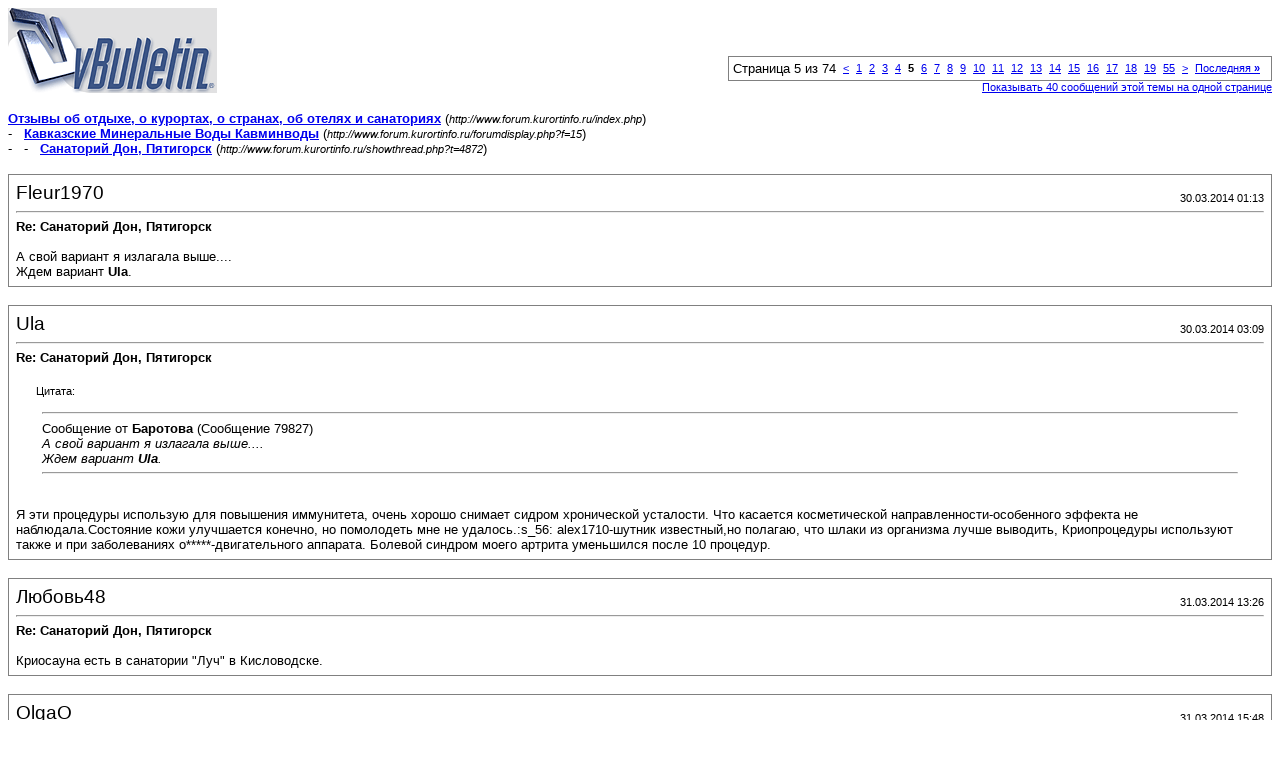

--- FILE ---
content_type: text/html; charset=UTF-8
request_url: https://www.forum.kurortinfo.ru/printthread.php?s=25b5d008a020dfb97b25985fc0faa99e&t=4872&pp=10&page=5
body_size: 4532
content:
<!DOCTYPE html PUBLIC "-//W3C//DTD XHTML 1.0 Transitional//EN" "http://www.w3.org/TR/xhtml1/DTD/xhtml1-transitional.dtd">
<html xmlns="http://www.w3.org/1999/xhtml" dir="ltr" lang="ru">
<head>
<meta http-equiv="Content-Type" content="text/html; charset=UTF-8" />
<meta name="generator" content="vBulletin 3.8.11" />
<title>Отзывы об отдыхе, о курортах, о странах, об отелях и санаториях -  Санаторий Дон, Пятигорск</title>
<style type="text/css">
<!--
td, p, li, div
{
	font: 10pt verdana, geneva, lucida, 'lucida grande', arial, helvetica, sans-serif;
}
.smallfont
{
	font-size: 11px;
}
.tborder
{
	border: 1px solid #808080;
}
.thead
{
	background-color: #EEEEEE;
}
.page
{
	background-color: #FFFFFF;
	color: #000000;
}
-->
</style>
</head>
<body class="page">

<table cellpadding="0" cellspacing="0" border="0" width="100%">
<tr valign="bottom">
	<td><a href="http://www.forum.kurortinfo.ru/"><img src="images/misc/vbulletin3_logo_white.gif" alt="Отзывы об отдыхе, о курортах, о странах, об отелях и санаториях" border="0" /></a></td>
	<td align="right">
		<div class="smallfont"><div class="pagenav" align="right">
<table class="tborder" cellpadding="3" cellspacing="1" border="0">
<tr>
	<td class="vbmenu_control" style="font-weight:normal">Страница 5 из 74</td>
	
	<td class="alt1"><a rel="prev" class="smallfont" href="printthread.php?s=80cc75c826d8496339d4bd9ffde3e39f&amp;t=4872&amp;pp=10&amp;page=4" title="Предыдущая страница - с 31 по 40 из 735">&lt;</a></td>
	<td class="alt1"><a class="smallfont" href="printthread.php?s=80cc75c826d8496339d4bd9ffde3e39f&amp;t=4872&amp;pp=10" title="с 1 по 10 из 735">1</a></td><td class="alt1"><a class="smallfont" href="printthread.php?s=80cc75c826d8496339d4bd9ffde3e39f&amp;t=4872&amp;pp=10&amp;page=2" title="с 11 по 20 из 735">2</a></td><td class="alt1"><a class="smallfont" href="printthread.php?s=80cc75c826d8496339d4bd9ffde3e39f&amp;t=4872&amp;pp=10&amp;page=3" title="с 21 по 30 из 735">3</a></td><td class="alt1"><a class="smallfont" href="printthread.php?s=80cc75c826d8496339d4bd9ffde3e39f&amp;t=4872&amp;pp=10&amp;page=4" title="с 31 по 40 из 735">4</a></td>	<td class="alt2"><span class="smallfont" title="Показано с 41 по 50 из 735."><strong>5</strong></span></td>
 <td class="alt1"><a class="smallfont" href="printthread.php?s=80cc75c826d8496339d4bd9ffde3e39f&amp;t=4872&amp;pp=10&amp;page=6" title="с 51 по 60 из 735">6</a></td><td class="alt1"><a class="smallfont" href="printthread.php?s=80cc75c826d8496339d4bd9ffde3e39f&amp;t=4872&amp;pp=10&amp;page=7" title="с 61 по 70 из 735">7</a></td><td class="alt1"><a class="smallfont" href="printthread.php?s=80cc75c826d8496339d4bd9ffde3e39f&amp;t=4872&amp;pp=10&amp;page=8" title="с 71 по 80 из 735">8</a></td><td class="alt1"><a class="smallfont" href="printthread.php?s=80cc75c826d8496339d4bd9ffde3e39f&amp;t=4872&amp;pp=10&amp;page=9" title="с 81 по 90 из 735">9</a></td><td class="alt1"><a class="smallfont" href="printthread.php?s=80cc75c826d8496339d4bd9ffde3e39f&amp;t=4872&amp;pp=10&amp;page=10" title="с 91 по 100 из 735">10</a></td><td class="alt1"><a class="smallfont" href="printthread.php?s=80cc75c826d8496339d4bd9ffde3e39f&amp;t=4872&amp;pp=10&amp;page=11" title="с 101 по 110 из 735">11</a></td><td class="alt1"><a class="smallfont" href="printthread.php?s=80cc75c826d8496339d4bd9ffde3e39f&amp;t=4872&amp;pp=10&amp;page=12" title="с 111 по 120 из 735">12</a></td><td class="alt1"><a class="smallfont" href="printthread.php?s=80cc75c826d8496339d4bd9ffde3e39f&amp;t=4872&amp;pp=10&amp;page=13" title="с 121 по 130 из 735">13</a></td><td class="alt1"><a class="smallfont" href="printthread.php?s=80cc75c826d8496339d4bd9ffde3e39f&amp;t=4872&amp;pp=10&amp;page=14" title="с 131 по 140 из 735">14</a></td><td class="alt1"><a class="smallfont" href="printthread.php?s=80cc75c826d8496339d4bd9ffde3e39f&amp;t=4872&amp;pp=10&amp;page=15" title="с 141 по 150 из 735">15</a></td><td class="alt1"><a class="smallfont" href="printthread.php?s=80cc75c826d8496339d4bd9ffde3e39f&amp;t=4872&amp;pp=10&amp;page=16" title="с 151 по 160 из 735">16</a></td><td class="alt1"><a class="smallfont" href="printthread.php?s=80cc75c826d8496339d4bd9ffde3e39f&amp;t=4872&amp;pp=10&amp;page=17" title="с 161 по 170 из 735">17</a></td><td class="alt1"><a class="smallfont" href="printthread.php?s=80cc75c826d8496339d4bd9ffde3e39f&amp;t=4872&amp;pp=10&amp;page=18" title="с 171 по 180 из 735">18</a></td><td class="alt1"><a class="smallfont" href="printthread.php?s=80cc75c826d8496339d4bd9ffde3e39f&amp;t=4872&amp;pp=10&amp;page=19" title="с 181 по 190 из 735">19</a></td><td class="alt1"><a class="smallfont" href="printthread.php?s=80cc75c826d8496339d4bd9ffde3e39f&amp;t=4872&amp;pp=10&amp;page=55" title="с 541 по 550 из 735"><!--+50-->55</a></td>
	<td class="alt1"><a rel="next" class="smallfont" href="printthread.php?s=80cc75c826d8496339d4bd9ffde3e39f&amp;t=4872&amp;pp=10&amp;page=6" title="Следующая страница - с 51 по 60 из 735">&gt;</a></td>
	<td class="alt1" nowrap="nowrap"><a class="smallfont" href="printthread.php?s=80cc75c826d8496339d4bd9ffde3e39f&amp;t=4872&amp;pp=10&amp;page=74" title="Последняя страница - с 731 по 735 из 735">Последняя <strong>&raquo;</strong></a></td>
	<td class="vbmenu_control" title="printthread.php?s=80cc75c826d8496339d4bd9ffde3e39f&amp;t=4872&amp;pp=10"><a name="PageNav"></a></td>
</tr>
</table>
</div></div>
		
		<div class="smallfont"><a href="printthread.php?s=80cc75c826d8496339d4bd9ffde3e39f&amp;t=4872&amp;pp=40">Показывать 40 сообщений этой темы на одной странице</a></div>
		
	</td>
</tr>
</table>

<br />

<div>
	<a href="http://www.forum.kurortinfo.ru/index.php" accesskey="1"><strong>Отзывы об отдыхе, о курортах, о странах, об отелях и санаториях</strong></a>
	(<span class="smallfont"><em>http://www.forum.kurortinfo.ru/index.php</em></span>)
</div>
<div>
	- &nbsp; <a href="forumdisplay.php?f=15"><strong>Кавказские Минеральные Воды Кавминводы</strong></a>
	(<span class="smallfont"><em>http://www.forum.kurortinfo.ru/forumdisplay.php?f=15</em></span>)
</div>
<div>
	- &nbsp; - &nbsp;  <a href="showthread.php?t=4872" accesskey="3"><strong>Санаторий Дон, Пятигорск</strong></a>
	(<span class="smallfont"><em>http://www.forum.kurortinfo.ru/showthread.php?t=4872</em></span>)
</div>

<br />

<table class="tborder" cellpadding="6" cellspacing="1" border="0" width="100%">
<tr>
	<td class="page">

		<table cellpadding="0" cellspacing="0" border="0" width="100%">
		<tr valign="bottom">
			<td style="font-size:14pt">Fleur1970</td>
			<td class="smallfont" align="right">30.03.2014 01:13</td>
		</tr>
		</table>

		<hr />

		
			<div><strong>Re: Санаторий Дон, Пятигорск</strong><br />&nbsp;</div>
		
		

		<div>А свой вариант я излагала выше....<br />
Ждем вариант <b>Ula</b>.</div>
	</td>
</tr>
</table>
<br /><table class="tborder" cellpadding="6" cellspacing="1" border="0" width="100%">
<tr>
	<td class="page">

		<table cellpadding="0" cellspacing="0" border="0" width="100%">
		<tr valign="bottom">
			<td style="font-size:14pt">Ula</td>
			<td class="smallfont" align="right">30.03.2014 03:09</td>
		</tr>
		</table>

		<hr />

		
			<div><strong>Re: Санаторий Дон, Пятигорск</strong><br />&nbsp;</div>
		
		

		<div><div style="margin:20px; margin-top:5px; ">
	<div class="smallfont" style="margin-bottom:2px">Цитата:</div>
	<table cellpadding="6" cellspacing="0" border="0" width="100%">
	<tr>
		<td class="alt2">
			<hr />
			
				<div>
					Сообщение от <strong>Баротова</strong>
					(Сообщение 79827)
				</div>
				<div style="font-style:italic">А свой вариант я излагала выше....<br />
Ждем вариант <b>Ula</b>.</div>
			
			<hr />
		</td>
	</tr>
	</table>
</div>Я эти процедуры использую для повышения иммунитета, очень хорошо снимает сидром хронической усталости. Что касается косметической направленности-особенного  эффекта не наблюдала.Состояние кожи улучшается конечно, но помолодеть мне не удалось.:s_56: alex1710-шутник известный,но полагаю, что шлаки из организма лучше выводить, Криопроцедуры используют также и при заболеваниях о*****-двигательного аппарата. Болевой синдром моего артрита уменьшился после 10 процедур.</div>
	</td>
</tr>
</table>
<br /><table class="tborder" cellpadding="6" cellspacing="1" border="0" width="100%">
<tr>
	<td class="page">

		<table cellpadding="0" cellspacing="0" border="0" width="100%">
		<tr valign="bottom">
			<td style="font-size:14pt">Любовь48</td>
			<td class="smallfont" align="right">31.03.2014 13:26</td>
		</tr>
		</table>

		<hr />

		
			<div><strong>Re: Санаторий Дон, Пятигорск</strong><br />&nbsp;</div>
		
		

		<div>Криосауна есть в санатории "Луч" в Кисловодске.</div>
	</td>
</tr>
</table>
<br /><table class="tborder" cellpadding="6" cellspacing="1" border="0" width="100%">
<tr>
	<td class="page">

		<table cellpadding="0" cellspacing="0" border="0" width="100%">
		<tr valign="bottom">
			<td style="font-size:14pt">OlgaO</td>
			<td class="smallfont" align="right">31.03.2014 15:48</td>
		</tr>
		</table>

		<hr />

		
			<div><strong>Re: Санаторий Дон, Пятигорск</strong><br />&nbsp;</div>
		
		

		<div><div style="margin:20px; margin-top:5px; ">
	<div class="smallfont" style="margin-bottom:2px">Цитата:</div>
	<table cellpadding="6" cellspacing="0" border="0" width="100%">
	<tr>
		<td class="alt2">
			<hr />
			
				<div>
					Сообщение от <strong>Любовь48</strong>
					
				</div>
				<div style="font-style:italic">Криосауна есть в санатории "Луч" в Кисловодске.</div>
			
			<hr />
		</td>
	</tr>
	</table>
</div>Подтверждаю. Не знаю, правда, как сейчас, но в 2007 году была в клинике вертеброневрологии.</div>
	</td>
</tr>
</table>
<br /><table class="tborder" cellpadding="6" cellspacing="1" border="0" width="100%">
<tr>
	<td class="page">

		<table cellpadding="0" cellspacing="0" border="0" width="100%">
		<tr valign="bottom">
			<td style="font-size:14pt">Fleur1970</td>
			<td class="smallfont" align="right">31.03.2014 16:18</td>
		</tr>
		</table>

		<hr />

		
			<div><strong>Re: Санаторий Дон, Пятигорск</strong><br />&nbsp;</div>
		
		

		<div>Интересно, а в Пятигорске?:s_33:</div>
	</td>
</tr>
</table>
<br /><table class="tborder" cellpadding="6" cellspacing="1" border="0" width="100%">
<tr>
	<td class="page">

		<table cellpadding="0" cellspacing="0" border="0" width="100%">
		<tr valign="bottom">
			<td style="font-size:14pt">Ula</td>
			<td class="smallfont" align="right">31.03.2014 23:47</td>
		</tr>
		</table>

		<hr />

		
			<div><strong>Re: Санаторий Дон, Пятигорск</strong><br />&nbsp;</div>
		
		

		<div><div style="margin:20px; margin-top:5px; ">
	<div class="smallfont" style="margin-bottom:2px">Цитата:</div>
	<table cellpadding="6" cellspacing="0" border="0" width="100%">
	<tr>
		<td class="alt2">
			<hr />
			
				<div>
					Сообщение от <strong>Любовь48</strong>
					(Сообщение 79844)
				</div>
				<div style="font-style:italic">Криосауна есть в санатории "Луч" в Кисловодске.</div>
			
			<hr />
		</td>
	</tr>
	</table>
</div>Спасибо за информацию. В этом году у меня по плану  Ессентуки. Будем лечиться водичкой.</div>
	</td>
</tr>
</table>
<br /><table class="tborder" cellpadding="6" cellspacing="1" border="0" width="100%">
<tr>
	<td class="page">

		<table cellpadding="0" cellspacing="0" border="0" width="100%">
		<tr valign="bottom">
			<td style="font-size:14pt">Любовь48</td>
			<td class="smallfont" align="right">01.04.2014 11:09</td>
		</tr>
		</table>

		<hr />

		
			<div><strong>Re: Санаторий Дон, Пятигорск</strong><br />&nbsp;</div>
		
		

		<div>Распоряжением Правительства Российской Федерации от 09.03.2010 г. №  308-р и приказом Минзравсоцразвития РФ от 22.04.2010 г. № 273 ФГУ  <b>санаторий «Луч»</b> <b>реорганизован в форме слияния с Клиникой  вертеброневрологии в Федеральное государственное бюджетное учреждение «Центр  восстановительной медицины и реабилитации «Луч» </b>Министерства  здравоохранения и социального развития Российской Федерации.<br />
Так что клиника и санаторий это теперь одно целое.</div>
	</td>
</tr>
</table>
<br /><table class="tborder" cellpadding="6" cellspacing="1" border="0" width="100%">
<tr>
	<td class="page">

		<table cellpadding="0" cellspacing="0" border="0" width="100%">
		<tr valign="bottom">
			<td style="font-size:14pt">МАРИНА</td>
			<td class="smallfont" align="right">07.04.2014 17:09</td>
		</tr>
		</table>

		<hr />

		
			<div><strong>Re: Санаторий Дон, Пятигорск</strong><br />&nbsp;</div>
		
		

		<div>Баротова, большое спасибо за интересный отзыв.  Мне надо было срочно определиться с выбором санотория.  Я в Пятигорске была в Ласточке на  горе-сейчас, по-моему, один из корпусов Родника.  Вид прекрасный на город, если повезет можно и Эльбрус увидеть с балкона.  Но ближайший источник мне не подошел. Спускаться с горы 3 раза в день, особенно рано утром - мало комфортно. Поэтому мне важно поближе к источникам.  А когда я увидела фотографии однушек на сайте санатория, особенно туалетную комнату с окном - сомнения растворились. Еду в Дон!</div>
	</td>
</tr>
</table>
<br /><table class="tborder" cellpadding="6" cellspacing="1" border="0" width="100%">
<tr>
	<td class="page">

		<table cellpadding="0" cellspacing="0" border="0" width="100%">
		<tr valign="bottom">
			<td style="font-size:14pt">МАРИНА</td>
			<td class="smallfont" align="right">07.04.2014 17:46</td>
		</tr>
		</table>

		<hr />

		
			<div><strong>Re: Санаторий Дон, Пятигорск</strong><br />&nbsp;</div>
		
		

		<div>По поводу бассейна: надо справку везти с собой? Шапочки-тапочки можно на месте купить?</div>
	</td>
</tr>
</table>
<br /><table class="tborder" cellpadding="6" cellspacing="1" border="0" width="100%">
<tr>
	<td class="page">

		<table cellpadding="0" cellspacing="0" border="0" width="100%">
		<tr valign="bottom">
			<td style="font-size:14pt">Fleur1970</td>
			<td class="smallfont" align="right">07.04.2014 23:16</td>
		</tr>
		</table>

		<hr />

		
			<div><strong>Re: Санаторий Дон, Пятигорск</strong><br />&nbsp;</div>
		
		

		<div>Там в одном из корпусов ларечек. Тапочки(крутые сланцы по приемлемой цене я приобрела недалеко от жд вокзала, там хороший обувной есть), А вот  полотняную шапочку для бассейна я в ларьке при санатории купила. До сих пор в ходу)))))<br />
Может там и тапочки есть...</div>
	</td>
</tr>
</table>
<br />

<br />

<table cellpadding="0" cellspacing="0" border="0" width="100%">
<tr valign="top">
	<td class="smallfont">Текущее время: <span class="time">12:38</span>. Часовой пояс GMT +4.</td>
	<td align="right">
		<div class="smallfont"><div class="pagenav" align="right">
<table class="tborder" cellpadding="3" cellspacing="1" border="0">
<tr>
	<td class="vbmenu_control" style="font-weight:normal">Страница 5 из 74</td>
	
	<td class="alt1"><a rel="prev" class="smallfont" href="printthread.php?s=80cc75c826d8496339d4bd9ffde3e39f&amp;t=4872&amp;pp=10&amp;page=4" title="Предыдущая страница - с 31 по 40 из 735">&lt;</a></td>
	<td class="alt1"><a class="smallfont" href="printthread.php?s=80cc75c826d8496339d4bd9ffde3e39f&amp;t=4872&amp;pp=10" title="с 1 по 10 из 735">1</a></td><td class="alt1"><a class="smallfont" href="printthread.php?s=80cc75c826d8496339d4bd9ffde3e39f&amp;t=4872&amp;pp=10&amp;page=2" title="с 11 по 20 из 735">2</a></td><td class="alt1"><a class="smallfont" href="printthread.php?s=80cc75c826d8496339d4bd9ffde3e39f&amp;t=4872&amp;pp=10&amp;page=3" title="с 21 по 30 из 735">3</a></td><td class="alt1"><a class="smallfont" href="printthread.php?s=80cc75c826d8496339d4bd9ffde3e39f&amp;t=4872&amp;pp=10&amp;page=4" title="с 31 по 40 из 735">4</a></td>	<td class="alt2"><span class="smallfont" title="Показано с 41 по 50 из 735."><strong>5</strong></span></td>
 <td class="alt1"><a class="smallfont" href="printthread.php?s=80cc75c826d8496339d4bd9ffde3e39f&amp;t=4872&amp;pp=10&amp;page=6" title="с 51 по 60 из 735">6</a></td><td class="alt1"><a class="smallfont" href="printthread.php?s=80cc75c826d8496339d4bd9ffde3e39f&amp;t=4872&amp;pp=10&amp;page=7" title="с 61 по 70 из 735">7</a></td><td class="alt1"><a class="smallfont" href="printthread.php?s=80cc75c826d8496339d4bd9ffde3e39f&amp;t=4872&amp;pp=10&amp;page=8" title="с 71 по 80 из 735">8</a></td><td class="alt1"><a class="smallfont" href="printthread.php?s=80cc75c826d8496339d4bd9ffde3e39f&amp;t=4872&amp;pp=10&amp;page=9" title="с 81 по 90 из 735">9</a></td><td class="alt1"><a class="smallfont" href="printthread.php?s=80cc75c826d8496339d4bd9ffde3e39f&amp;t=4872&amp;pp=10&amp;page=10" title="с 91 по 100 из 735">10</a></td><td class="alt1"><a class="smallfont" href="printthread.php?s=80cc75c826d8496339d4bd9ffde3e39f&amp;t=4872&amp;pp=10&amp;page=11" title="с 101 по 110 из 735">11</a></td><td class="alt1"><a class="smallfont" href="printthread.php?s=80cc75c826d8496339d4bd9ffde3e39f&amp;t=4872&amp;pp=10&amp;page=12" title="с 111 по 120 из 735">12</a></td><td class="alt1"><a class="smallfont" href="printthread.php?s=80cc75c826d8496339d4bd9ffde3e39f&amp;t=4872&amp;pp=10&amp;page=13" title="с 121 по 130 из 735">13</a></td><td class="alt1"><a class="smallfont" href="printthread.php?s=80cc75c826d8496339d4bd9ffde3e39f&amp;t=4872&amp;pp=10&amp;page=14" title="с 131 по 140 из 735">14</a></td><td class="alt1"><a class="smallfont" href="printthread.php?s=80cc75c826d8496339d4bd9ffde3e39f&amp;t=4872&amp;pp=10&amp;page=15" title="с 141 по 150 из 735">15</a></td><td class="alt1"><a class="smallfont" href="printthread.php?s=80cc75c826d8496339d4bd9ffde3e39f&amp;t=4872&amp;pp=10&amp;page=16" title="с 151 по 160 из 735">16</a></td><td class="alt1"><a class="smallfont" href="printthread.php?s=80cc75c826d8496339d4bd9ffde3e39f&amp;t=4872&amp;pp=10&amp;page=17" title="с 161 по 170 из 735">17</a></td><td class="alt1"><a class="smallfont" href="printthread.php?s=80cc75c826d8496339d4bd9ffde3e39f&amp;t=4872&amp;pp=10&amp;page=18" title="с 171 по 180 из 735">18</a></td><td class="alt1"><a class="smallfont" href="printthread.php?s=80cc75c826d8496339d4bd9ffde3e39f&amp;t=4872&amp;pp=10&amp;page=19" title="с 181 по 190 из 735">19</a></td><td class="alt1"><a class="smallfont" href="printthread.php?s=80cc75c826d8496339d4bd9ffde3e39f&amp;t=4872&amp;pp=10&amp;page=55" title="с 541 по 550 из 735"><!--+50-->55</a></td>
	<td class="alt1"><a rel="next" class="smallfont" href="printthread.php?s=80cc75c826d8496339d4bd9ffde3e39f&amp;t=4872&amp;pp=10&amp;page=6" title="Следующая страница - с 51 по 60 из 735">&gt;</a></td>
	<td class="alt1" nowrap="nowrap"><a class="smallfont" href="printthread.php?s=80cc75c826d8496339d4bd9ffde3e39f&amp;t=4872&amp;pp=10&amp;page=74" title="Последняя страница - с 731 по 735 из 735">Последняя <strong>&raquo;</strong></a></td>
	<td class="vbmenu_control" title="printthread.php?s=80cc75c826d8496339d4bd9ffde3e39f&amp;t=4872&amp;pp=10"><a name="PageNav"></a></td>
</tr>
</table>
</div></div>
		
		<div class="smallfont"><a href="printthread.php?s=80cc75c826d8496339d4bd9ffde3e39f&amp;t=4872&amp;pp=40">Показывать 40 сообщений этой темы на одной странице</a></div>
		
	</td>
</tr>
</table>

<p class="smallfont" align="center">
	Powered by vBulletin&reg; Version 3.8.11<br />Copyright &copy;2000 - 2025, Jelsoft Enterprises Ltd. Перевод: <a href="http://www.zcarot.com/" target="_blank">zCarot</a>
	<br />
	
</p>

</body>
</html>